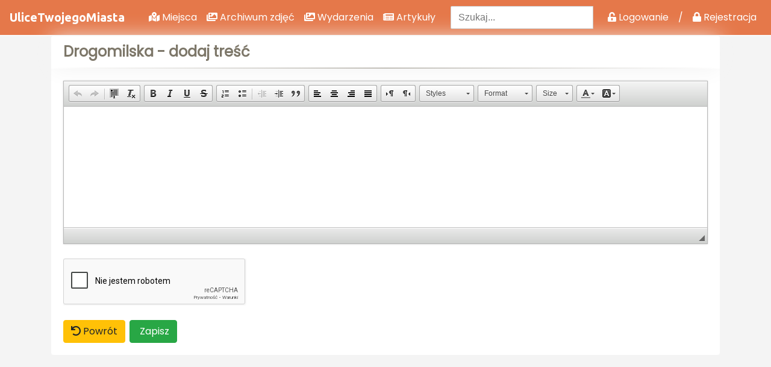

--- FILE ---
content_type: text/html; charset=UTF-8
request_url: https://ulicetwojegomiasta.pl/ulica/dodaj/tresc/drogomilska
body_size: 4361
content:
<!DOCTYPE html>
<html lang="pl">
<head>
  <title>Ulice Twojego Miasta</title>
  <meta charset="utf-8">
  <meta name="viewport" content="width=device-width, initial-scale=1">
  <meta name="author" content="Dimitar Pefkev">
  <meta name="description" content="Ulice Twojego Miasta to największy w Polsce przewodnik po ulicach polskich miast. Odkryj, jakie tajemnice i historie skrywa miejsce, w którym żyjesz.">
  <link rel="icon" type="image/png" href="https://ulicetwojegomiasta.pl/assets/favicon.ico">
  <!-- Bootstrap Core CSS -->
  <link href="https://ulicetwojegomiasta.pl/vendor/bootstrap/css/bootstrap.min.css" rel="stylesheet">
  <link href="https://ulicetwojegomiasta.pl/assets/css/bootstrap-select.min.css" rel="stylesheet">

  <!-- Main CSS -->
  <link href="https://ulicetwojegomiasta.pl/assets/css/main.css" rel="stylesheet">
  <link href="https://ulicetwojegomiasta.pl/assets/css/main_frontend.css" rel="stylesheet">

  <!-- Custom Fonts -->
  <link href="https://fonts.googleapis.com/css?family=Poppins" rel="stylesheet">
  <link href="https://fonts.googleapis.com/css?family=Ubuntu:bold" rel="stylesheet">
  <link rel="stylesheet" href="https://use.fontawesome.com/releases/v5.1.0/css/all.css" integrity="sha384-lKuwvrZot6UHsBSfcMvOkWwlCMgc0TaWr+30HWe3a4ltaBwTZhyTEggF5tJv8tbt" crossorigin="anonymous">

  <!-- Lightbox Core CSS -->
  <link href="https://ulicetwojegomiasta.pl/assets/css/lightbox.min.css" rel="stylesheet">

  <!-- jQuery UI CSS -->
  <link href="https://ulicetwojegomiasta.pl/assets/jquery-ui-1.12.1/jquery-ui.min.css" rel="stylesheet">

  <!-- Social Buttons -->
  <link href="https://ulicetwojegomiasta.pl/assets/css/bootstrap-social.css" rel="stylesheet">

  <!-- Scroll -->
  <link rel="stylesheet" href="https://ulicetwojegomiasta.pl/vendor/scroll/dist/jquery.scrolling-tabs.css">
  <!-- Animsition -->
  <link rel="stylesheet" href="https://ulicetwojegomiasta.pl/vendor/animsition-master/dist/css/animsition.min.css">

  <!-- jpList -->
  <link rel="stylesheet" href="https://ulicetwojegomiasta.pl/vendor\jplist-es6-master\dist\1.2.0\jplist.styles.css">

  <!-- Owl Carousel -->
  <link rel="stylesheet" href="https://ulicetwojegomiasta.pl/vendor/OwlCarousel2-2.3.4/dist/assets/owl.carousel.min.css">
  <link rel="stylesheet" href="https://ulicetwojegomiasta.pl/vendor/OwlCarousel2-2.3.4/dist/assets/owl.theme.default.css">

  <!-- jquerytypeahead -->
  <link rel="stylesheet" href="https://ulicetwojegomiasta.pl/vendor\jquery-typeahead-2.10.6\dist\jquery.typeahead.min.css">

  <meta name="google-site-verification" content="WINnYeZCCrb-JPMYCIv6-vriXco5dDYJ_UuFVUvwFMY">

  <!-- Google tag (gtag.js) --> 
  <script async src="https://www.googletagmanager.com/gtag/js?id=G-3087HEV1J8"></script> 
  <script> window.dataLayer = window.dataLayer || []; function gtag(){dataLayer.push(arguments);} gtag('js', new Date()); gtag('config', 'G-3087HEV1J8'); </script>
  <script async src="https://pagead2.googlesyndication.com/pagead/js/adsbygoogle.js?client=ca-pub-8066696094873906" crossorigin="anonymous"></script>
</head>
<body>
<!-- Google Analitycs -->
<script>
  (function(i,s,o,g,r,a,m){i['GoogleAnalyticsObject']=r;i[r]=i[r]||function(){
  (i[r].q=i[r].q||[]).push(arguments)},i[r].l=1*new Date();a=s.createElement(o),
  m=s.getElementsByTagName(o)[0];a.async=1;a.src=g;m.parentNode.insertBefore(a,m)
  })(window,document,'script','https://www.google-analytics.com/analytics.js','ga');

  ga('create', 'UA-91118315-1', 'auto');
  ga('send', 'pageview');

</script>
<!-- Yandex.Metrika counter --> <script type="text/javascript" > (function(m,e,t,r,i,k,a){m[i]=m[i]||function(){(m[i].a=m[i].a||[]).push(arguments)}; m[i].l=1*new Date();k=e.createElement(t),a=e.getElementsByTagName(t)[0],k.async=1,k.src=r,a.parentNode.insertBefore(k,a)}) (window, document, "script", "https://mc.yandex.ru/metrika/tag.js", "ym"); ym(52492582, "init", { id:52492582, clickmap:true, trackLinks:true, accurateTrackBounce:true, webvisor:true }); </script> <noscript><div><img src="https://mc.yandex.ru/watch/52492582" style="position:absolute; left:-9999px;" alt="" /></div></noscript> <!-- /Yandex.Metrika counter -->


<!-- Navigation -->
  <nav class="navbar navbar-expand-lg navbar-light navbar-orange">
    <a class="navbar-brand" href="https://ulicetwojegomiasta.pl/">UliceTwojegoMiasta</a>
    <button class="navbar-toggler" type="button" data-toggle="collapse" data-target="#navbarResponsive" aria-controls="navbarResponsive" aria-expanded="false" aria-label="Toggle navigation">
      <span class="navbar-toggler-icon"></span>
    </button>
    <div class="collapse navbar-collapse" id="navbarResponsive">
      <ul class="navbar-nav ml-auto">
        <li class="nav-item">
          <a class="nav-link" href="https://ulicetwojegomiasta.pl/obiekty"><i class="fas fa-map-marked-alt"></i> Miejsca</a>
        </li>
        <li class="nav-item">
          <a class="nav-link" href="https://ulicetwojegomiasta.pl/archiwum"><i class="fas fa-images"></i> Archiwum zdjęć</a>
        </li>
        <li class="nav-item">
          <a class="nav-link" href="https://ulicetwojegomiasta.pl/wydarzenia"><i class="fas fa-images"></i> Wydarzenia</a>
        </li>
          <li class="nav-item">
              <a class="nav-link" href="https://ulicetwojegomiasta.pl/artykuly"><i class="fas fa-newspaper"></i> Artykuły</a>
          </li>
        <!-- <li class="nav-item">
          <a class="nav-link" href=""><i class="fas fa-search"></i> Wyszukiwarka ulic</a>
        </li> -->
        <li>
        </ul>
        <ul class="navbar-nav ml-auto">
          <!-- Search form -->
          <form action="https://ulicetwojegomiasta.pl/wyszukiwarka-wynik" class="form-inline ml-auto">
            <div class="md-form my-0">
              <form id="form" action="https://ulicetwojegomiasta.pl/wyszukiwarka-wynik" name="form-beer_v1" method="get" class="homepage-search-wrap">
                  <div class="typeahead__container">
                      <div class="typeahead__field">
                          <div class="typeahead__query">
                              <input class="js-typeahead" name="search_text" type="search" placeholder="Szukaj..." autocomplete="off">
                          </div>
                      </div>
                  </div>
              </form>
            </div>
          </form>
        </li>
      </ul>


      <ul class="navbar-nav ml-auto">
                    <li class="nav-item"><a href="#" class="nav-link" data-toggle="modal" data-target="#exampleModal"><i class="fas fa-unlock-alt"></i> Logowanie</a></li>
            <li class="nav-item">
              <a class="nav-link" href="#">/</a>
            </li>
            <li class="nav-item">
              <a href="#" class="nav-link" data-toggle="modal" data-target="#registerModal"><i class="fas fa-lock"></i> Rejestracja</a>
            </li>
                    <!-- If user is admin show admin panel link. -->
                </ul>
    </div>
  </nav>
<div class="container">
    <div id="street">
      <div class="row">
        <div class="col-sm-12">
          <div class="card margin-bottom-10">
            <div class="card-header">
              <h2 class="float-left">Drogomilska - dodaj treść</h2>
            </div>
            <div class="card-body">
              <div class="row">
                  <div class="col-sm-12">
                                                <form action="" method="post">
                          <textarea id="user-street-content" name="content"></textarea>
                          <br>
                          <div class="g-recaptcha" data-sitekey="6Ld2yqIUAAAAAHdpUp5-ckC2LAO7c2Jc_FwWvc-4" data-theme="light" data-type="image" data-size="normal" ></div>						  <script type="text/javascript" src="https://www.google.com/recaptcha/api.js?render=onload&hl=pl" async defer></script>						  <br>
                          <a href="https://ulicetwojegomiasta.pl/ulica/drogomilska" class="btn btn-warning"><i class="fa fa-undo" aria-hidden="true"></i> Powrót</a>
                          <button type="submit" class="btn btn-success"><i class="fa fa-floppy-o" aria-hidden="true"></i> Zapisz</button>
                      </form>

                  </div>
              </div>
            </div>
          </div>
        </div>
      </div>
    </div>
</div>

<script>
document.addEventListener("DOMContentLoaded", function(event) {
    CKEDITOR.replace( 'user-street-content', {
        toolbar: [
            ['Undo','Redo','-','SelectAll','RemoveFormat'],
            ['Bold','Italic','Underline','Strike'],
            ['NumberedList','BulletedList','-','Outdent','Indent','Blockquote'],
            ['JustifyLeft','JustifyCenter','JustifyRight','JustifyBlock'],
            ['BidiLtr', 'BidiRtl' ],
            ['Styles','Format','FontSize'],
            ['TextColor','BGColor']
        ]
    });
})
</script>
<!-- Modal Login-->
<div class="modal fade" id="exampleModal" tabindex="-1" role="dialog" aria-labelledby="exampleModalLabel" aria-hidden="true">
<div class="modal-dialog" role="document">
  <div class="modal-content">
    <div class="modal-header">
      <h5 class="modal-title" id="exampleModalLabel">Zaloguj się</h5>
      <button type="button" class="close" data-dismiss="modal" aria-label="Close">
        <span aria-hidden="true">&times;</span>
      </button>
    </div>
    <div class="modal-body">
      <div id="login_messages"></div>
      <form action="#" id="login-form" method="POST">
      <div class="form-group">
        <label for="loginInputIdentity" class="text-muted">Adres e-mail</label>
        <input type="email" name="identity" class="form-control" id="loginInputIdentity" aria-describedby="emailHelp" placeholder="Wpisz e-mail">
      </div>
      <div class="form-group">
        <label for="loginInputPassword" class="text-muted">Hasło</label>
        <input type="password" name="password" class="form-control" id="loginInputPassword" aria-describedby="emailHelp" placeholder="Wpisz hasło">
      </div>
    </div>
    <div class="modal-footer">
      <button type="submit" id="btnlogin" class="btn btn-block btn-orange">Zaloguj się</button>
    </div>
    <div class="">
      <hr>
      <p class="text-center">Nie masz jeszcze konta? <a href="#" class="btn" data-toggle="modal" data-target="#registerModal" data-dismiss="modal">Zarejestruj się</a></p>
    </div>
  </div>
</form>
</div>
</div>



<!-- Modal Register-->
<div class="modal fade" id="registerModal" tabindex="-1" role="dialog" aria-labelledby="registerModalLabel" aria-hidden="true">
<div class="modal-dialog" role="document">
  <div class="modal-content">
    <div class="modal-header">
      <h5 class="modal-title" id="registerModalLabel">Zarejestruj się</h5>
      <button type="button" class="close" data-dismiss="modal" aria-label="Close">
        <span aria-hidden="true">&times;</span>
      </button>
    </div>
    <div class="modal-body" style="padding: 1.2rem 2rem">
      <div id="register_messages"></div>
                <div class="form-group row">
                    <label for="registerInputFirstname" class="col-sm-4 col-form-label col-form-label-sm">Imię *</label>
                    <input id="registerInputFirstname" type="text" class="form-control" name="first_name" value="" placeholder="Imię" required>
                </div>
                <div class="form-group row">
                    <label for="registerInputLastname" class="col-sm-4 col-form-label col-form-label-sm">Nazwisko *</label>
                    <input id="registerInputLastname" type="text" class="form-control" name="last_name" value="" placeholder="Nazwisko" required>
                </div>
                <div class="form-group row">
                    <label for="registerInputEmail" class="col-sm-4 col-form-label col-form-label-sm">E-mail *</label>
                    <input id="registerInputEmail" type="email" class="form-control" name="email" value="" placeholder="E-mail" required>
                </div>
                <div class="form-group row">
                    <label for="registerInputPassword" class="col-sm-4 col-form-label col-form-label-sm">Hasło *</label>
                    <input id="registerInputPassword" type="password" class="form-control" name="password" placeholder="Hasło" required>
                </div>
                <div class="form-group row">
                    <label for="registerInputPasswordConfirm" class="col-sm-4 col-form-label col-form-label-sm">Potwierdź hasło *</label>
                    <input id="registerInputPasswordConfirm" type="password" class="form-control" name="password_confirm" placeholder="Potwierdź hasło" required>
                </div>
                <div class="checkbox">
                  <label>
                      <input type="checkbox" name="regulamin" value="1" required="true" id="registerRegulamin" /> Akceptuję <a href="https://ulicetwojegomiasta.pl/strona/regulamin-serwisu" target="_new">regulamin</a> i <a href="https://ulicetwojegomiasta.pl/strona/polityka-prywatnosci" target="_new">politykę prywatności</a> *
                  </label>
                </div>
                <hr>
                <small>* pola wymagane</small>
    </div>
    <div class="modal-footer">
      <button type="button" id="btnregister" class="btn btn-block btn-orange">Zarejestruj się</button>
    </div>
    <div class="">
      <hr>
      <p class="text-center">Posiadasz już konto?<a href="#" class="btn" data-toggle="modal" data-target="#exampleModal" data-dismiss="modal">Zaloguj się</a></p>
    </div>
  </div>
</div>
</div>





    <!-- jQuery -->
    <script type="text/javascript" src="https://ulicetwojegomiasta.pl/assets/js/jquery-1.12.0.min.js"></script>
    <script type="text/javascript" src="https://ulicetwojegomiasta.pl/assets/js/jquery-2.1.4.min.js"></script>
    <script type="text/javascript" src="https://ulicetwojegomiasta.pl/assets/js/jquery-2.2.0.min.js"></script>

    <script type="text/javascript" src="https://ulicetwojegomiasta.pl/assets/js/popper.min.js"></script>
    <!-- Bootstrap Core JavaScript -->
    <script type="text/javascript" src="https://ulicetwojegomiasta.pl/vendor/bootstrap/js/bootstrap.min.js"></script>
    <script type="text/javascript" src="https://ulicetwojegomiasta.pl/assets/js/bootstrap-select.min.js"></script>

    <!-- jQuery UI -->
    <script type="text/javascript" src="https://ulicetwojegomiasta.pl/assets/jquery-ui-1.12.1/jquery-ui.min.js"></script>

    <!-- CKeditor -->
    <script type="text/javascript" src="https://ulicetwojegomiasta.pl/assets/js/ckeditor/ckeditor.js"></script>

    <!-- Lightbox -->
    <script type="text/javascript" src="https://ulicetwojegomiasta.pl/assets/js/lightbox.js"></script>
    <!-- Typeahead -->
    <script type="text/javascript" src="https://ulicetwojegomiasta.pl/vendor/typeahead/dist/typeahead.bundle.min.js"></script>
    <!-- Animation -->
    <script type="text/javascript" src="https://ulicetwojegomiasta.pl/vendor/animsition-master/dist/js/animsition.min.js"></script>
    <!-- Pagination -->
    <script type="text/javascript" src="https://ulicetwojegomiasta.pl/assets/js/readmore.js"></script>

    <!-- jquerytypeahead -->
    <script type="text/javascript" src="https://ulicetwojegomiasta.pl/vendor\jquery-typeahead-2.10.6\dist\jquery.typeahead.min.js"></script>
    <script type="text/javascript" src="https://ulicetwojegomiasta.pl/assets/js/search.js"></script

    <!-- jpList -->
    <script type="text/javascript" src="https://ulicetwojegomiasta.pl/vendor\jplist-es6-master\dist\1.2.0\jplist.min.js"></script>

    <!-- Ajax -->
    <script type="text/javascript" src="https://ulicetwojegomiasta.pl/assets/js/ajax.js"></script>

    <script type="text/javascript" src="https://ulicetwojegomiasta.pl/assets/js/script-frontend.js"></script>

<script>
$(document).ready(function(){
	console.log('modal');
});
</script>

	<script type="text/javascript" src="//ciasteczka.eu/cookiesEU-latest.min.js"></script>

	<script type="text/javascript">

jQuery(document).ready(function(){
	jQuery.fn.cookiesEU();
});

</script>
<script>
jQuery(".read-more-toggle").on("click",function(){jQuery(this).next(".read-more-content").slideToggle()});

</script>








<script src="https://ulicetwojegomiasta.pl/vendor/scroll/dist/jquery.scrolling-tabs.js"></script>
<script src="https://ulicetwojegomiasta.pl/vendor/OwlCarousel2-2.3.4/dist/owl.carousel.min.js"></script>
<script>
$('.nav-tabs').scrollingTabs({
  cssClassLeftArrow: 'fas fa-2x fa-caret-left',
  cssClassRightArrow: 'fas fa-2x fa-caret-right'
});

$('[data-toggle="tab"]').click(function(e) {
    var $this = $(this),
        loadurl = $this.attr('href'),
        targ = $this.attr('data-target');

    $.get(loadurl, function(data) {
        $(targ).html(data);
    });

    $this.tab('show');
    return false;
});




$(document).ready(function(){
  $('.owl-carousel').owlCarousel({
    loop:true,
    navText: ['<i class="fas fa-caret-left"></i> Poprzedni  ','  Następny <i class="fas fa-caret-right"></i>'],
    margin:10,
    dots: false,
    responsiveClass:true,
    responsive:{
        0:{
            items:1,
            nav:true
        },
        600:{
            items:3,
            nav:false
        },
        1000:{
            items:2,
            nav:true,
            loop:false
        }
    }
});
});



</script>
</body>
</html>


--- FILE ---
content_type: text/html; charset=utf-8
request_url: https://www.google.com/recaptcha/api2/anchor?ar=1&k=6Ld2yqIUAAAAAHdpUp5-ckC2LAO7c2Jc_FwWvc-4&co=aHR0cHM6Ly91bGljZXR3b2plZ29taWFzdGEucGw6NDQz&hl=pl&type=image&v=PoyoqOPhxBO7pBk68S4YbpHZ&theme=light&size=normal&anchor-ms=20000&execute-ms=30000&cb=d226jtlflrrk
body_size: 49365
content:
<!DOCTYPE HTML><html dir="ltr" lang="pl"><head><meta http-equiv="Content-Type" content="text/html; charset=UTF-8">
<meta http-equiv="X-UA-Compatible" content="IE=edge">
<title>reCAPTCHA</title>
<style type="text/css">
/* cyrillic-ext */
@font-face {
  font-family: 'Roboto';
  font-style: normal;
  font-weight: 400;
  font-stretch: 100%;
  src: url(//fonts.gstatic.com/s/roboto/v48/KFO7CnqEu92Fr1ME7kSn66aGLdTylUAMa3GUBHMdazTgWw.woff2) format('woff2');
  unicode-range: U+0460-052F, U+1C80-1C8A, U+20B4, U+2DE0-2DFF, U+A640-A69F, U+FE2E-FE2F;
}
/* cyrillic */
@font-face {
  font-family: 'Roboto';
  font-style: normal;
  font-weight: 400;
  font-stretch: 100%;
  src: url(//fonts.gstatic.com/s/roboto/v48/KFO7CnqEu92Fr1ME7kSn66aGLdTylUAMa3iUBHMdazTgWw.woff2) format('woff2');
  unicode-range: U+0301, U+0400-045F, U+0490-0491, U+04B0-04B1, U+2116;
}
/* greek-ext */
@font-face {
  font-family: 'Roboto';
  font-style: normal;
  font-weight: 400;
  font-stretch: 100%;
  src: url(//fonts.gstatic.com/s/roboto/v48/KFO7CnqEu92Fr1ME7kSn66aGLdTylUAMa3CUBHMdazTgWw.woff2) format('woff2');
  unicode-range: U+1F00-1FFF;
}
/* greek */
@font-face {
  font-family: 'Roboto';
  font-style: normal;
  font-weight: 400;
  font-stretch: 100%;
  src: url(//fonts.gstatic.com/s/roboto/v48/KFO7CnqEu92Fr1ME7kSn66aGLdTylUAMa3-UBHMdazTgWw.woff2) format('woff2');
  unicode-range: U+0370-0377, U+037A-037F, U+0384-038A, U+038C, U+038E-03A1, U+03A3-03FF;
}
/* math */
@font-face {
  font-family: 'Roboto';
  font-style: normal;
  font-weight: 400;
  font-stretch: 100%;
  src: url(//fonts.gstatic.com/s/roboto/v48/KFO7CnqEu92Fr1ME7kSn66aGLdTylUAMawCUBHMdazTgWw.woff2) format('woff2');
  unicode-range: U+0302-0303, U+0305, U+0307-0308, U+0310, U+0312, U+0315, U+031A, U+0326-0327, U+032C, U+032F-0330, U+0332-0333, U+0338, U+033A, U+0346, U+034D, U+0391-03A1, U+03A3-03A9, U+03B1-03C9, U+03D1, U+03D5-03D6, U+03F0-03F1, U+03F4-03F5, U+2016-2017, U+2034-2038, U+203C, U+2040, U+2043, U+2047, U+2050, U+2057, U+205F, U+2070-2071, U+2074-208E, U+2090-209C, U+20D0-20DC, U+20E1, U+20E5-20EF, U+2100-2112, U+2114-2115, U+2117-2121, U+2123-214F, U+2190, U+2192, U+2194-21AE, U+21B0-21E5, U+21F1-21F2, U+21F4-2211, U+2213-2214, U+2216-22FF, U+2308-230B, U+2310, U+2319, U+231C-2321, U+2336-237A, U+237C, U+2395, U+239B-23B7, U+23D0, U+23DC-23E1, U+2474-2475, U+25AF, U+25B3, U+25B7, U+25BD, U+25C1, U+25CA, U+25CC, U+25FB, U+266D-266F, U+27C0-27FF, U+2900-2AFF, U+2B0E-2B11, U+2B30-2B4C, U+2BFE, U+3030, U+FF5B, U+FF5D, U+1D400-1D7FF, U+1EE00-1EEFF;
}
/* symbols */
@font-face {
  font-family: 'Roboto';
  font-style: normal;
  font-weight: 400;
  font-stretch: 100%;
  src: url(//fonts.gstatic.com/s/roboto/v48/KFO7CnqEu92Fr1ME7kSn66aGLdTylUAMaxKUBHMdazTgWw.woff2) format('woff2');
  unicode-range: U+0001-000C, U+000E-001F, U+007F-009F, U+20DD-20E0, U+20E2-20E4, U+2150-218F, U+2190, U+2192, U+2194-2199, U+21AF, U+21E6-21F0, U+21F3, U+2218-2219, U+2299, U+22C4-22C6, U+2300-243F, U+2440-244A, U+2460-24FF, U+25A0-27BF, U+2800-28FF, U+2921-2922, U+2981, U+29BF, U+29EB, U+2B00-2BFF, U+4DC0-4DFF, U+FFF9-FFFB, U+10140-1018E, U+10190-1019C, U+101A0, U+101D0-101FD, U+102E0-102FB, U+10E60-10E7E, U+1D2C0-1D2D3, U+1D2E0-1D37F, U+1F000-1F0FF, U+1F100-1F1AD, U+1F1E6-1F1FF, U+1F30D-1F30F, U+1F315, U+1F31C, U+1F31E, U+1F320-1F32C, U+1F336, U+1F378, U+1F37D, U+1F382, U+1F393-1F39F, U+1F3A7-1F3A8, U+1F3AC-1F3AF, U+1F3C2, U+1F3C4-1F3C6, U+1F3CA-1F3CE, U+1F3D4-1F3E0, U+1F3ED, U+1F3F1-1F3F3, U+1F3F5-1F3F7, U+1F408, U+1F415, U+1F41F, U+1F426, U+1F43F, U+1F441-1F442, U+1F444, U+1F446-1F449, U+1F44C-1F44E, U+1F453, U+1F46A, U+1F47D, U+1F4A3, U+1F4B0, U+1F4B3, U+1F4B9, U+1F4BB, U+1F4BF, U+1F4C8-1F4CB, U+1F4D6, U+1F4DA, U+1F4DF, U+1F4E3-1F4E6, U+1F4EA-1F4ED, U+1F4F7, U+1F4F9-1F4FB, U+1F4FD-1F4FE, U+1F503, U+1F507-1F50B, U+1F50D, U+1F512-1F513, U+1F53E-1F54A, U+1F54F-1F5FA, U+1F610, U+1F650-1F67F, U+1F687, U+1F68D, U+1F691, U+1F694, U+1F698, U+1F6AD, U+1F6B2, U+1F6B9-1F6BA, U+1F6BC, U+1F6C6-1F6CF, U+1F6D3-1F6D7, U+1F6E0-1F6EA, U+1F6F0-1F6F3, U+1F6F7-1F6FC, U+1F700-1F7FF, U+1F800-1F80B, U+1F810-1F847, U+1F850-1F859, U+1F860-1F887, U+1F890-1F8AD, U+1F8B0-1F8BB, U+1F8C0-1F8C1, U+1F900-1F90B, U+1F93B, U+1F946, U+1F984, U+1F996, U+1F9E9, U+1FA00-1FA6F, U+1FA70-1FA7C, U+1FA80-1FA89, U+1FA8F-1FAC6, U+1FACE-1FADC, U+1FADF-1FAE9, U+1FAF0-1FAF8, U+1FB00-1FBFF;
}
/* vietnamese */
@font-face {
  font-family: 'Roboto';
  font-style: normal;
  font-weight: 400;
  font-stretch: 100%;
  src: url(//fonts.gstatic.com/s/roboto/v48/KFO7CnqEu92Fr1ME7kSn66aGLdTylUAMa3OUBHMdazTgWw.woff2) format('woff2');
  unicode-range: U+0102-0103, U+0110-0111, U+0128-0129, U+0168-0169, U+01A0-01A1, U+01AF-01B0, U+0300-0301, U+0303-0304, U+0308-0309, U+0323, U+0329, U+1EA0-1EF9, U+20AB;
}
/* latin-ext */
@font-face {
  font-family: 'Roboto';
  font-style: normal;
  font-weight: 400;
  font-stretch: 100%;
  src: url(//fonts.gstatic.com/s/roboto/v48/KFO7CnqEu92Fr1ME7kSn66aGLdTylUAMa3KUBHMdazTgWw.woff2) format('woff2');
  unicode-range: U+0100-02BA, U+02BD-02C5, U+02C7-02CC, U+02CE-02D7, U+02DD-02FF, U+0304, U+0308, U+0329, U+1D00-1DBF, U+1E00-1E9F, U+1EF2-1EFF, U+2020, U+20A0-20AB, U+20AD-20C0, U+2113, U+2C60-2C7F, U+A720-A7FF;
}
/* latin */
@font-face {
  font-family: 'Roboto';
  font-style: normal;
  font-weight: 400;
  font-stretch: 100%;
  src: url(//fonts.gstatic.com/s/roboto/v48/KFO7CnqEu92Fr1ME7kSn66aGLdTylUAMa3yUBHMdazQ.woff2) format('woff2');
  unicode-range: U+0000-00FF, U+0131, U+0152-0153, U+02BB-02BC, U+02C6, U+02DA, U+02DC, U+0304, U+0308, U+0329, U+2000-206F, U+20AC, U+2122, U+2191, U+2193, U+2212, U+2215, U+FEFF, U+FFFD;
}
/* cyrillic-ext */
@font-face {
  font-family: 'Roboto';
  font-style: normal;
  font-weight: 500;
  font-stretch: 100%;
  src: url(//fonts.gstatic.com/s/roboto/v48/KFO7CnqEu92Fr1ME7kSn66aGLdTylUAMa3GUBHMdazTgWw.woff2) format('woff2');
  unicode-range: U+0460-052F, U+1C80-1C8A, U+20B4, U+2DE0-2DFF, U+A640-A69F, U+FE2E-FE2F;
}
/* cyrillic */
@font-face {
  font-family: 'Roboto';
  font-style: normal;
  font-weight: 500;
  font-stretch: 100%;
  src: url(//fonts.gstatic.com/s/roboto/v48/KFO7CnqEu92Fr1ME7kSn66aGLdTylUAMa3iUBHMdazTgWw.woff2) format('woff2');
  unicode-range: U+0301, U+0400-045F, U+0490-0491, U+04B0-04B1, U+2116;
}
/* greek-ext */
@font-face {
  font-family: 'Roboto';
  font-style: normal;
  font-weight: 500;
  font-stretch: 100%;
  src: url(//fonts.gstatic.com/s/roboto/v48/KFO7CnqEu92Fr1ME7kSn66aGLdTylUAMa3CUBHMdazTgWw.woff2) format('woff2');
  unicode-range: U+1F00-1FFF;
}
/* greek */
@font-face {
  font-family: 'Roboto';
  font-style: normal;
  font-weight: 500;
  font-stretch: 100%;
  src: url(//fonts.gstatic.com/s/roboto/v48/KFO7CnqEu92Fr1ME7kSn66aGLdTylUAMa3-UBHMdazTgWw.woff2) format('woff2');
  unicode-range: U+0370-0377, U+037A-037F, U+0384-038A, U+038C, U+038E-03A1, U+03A3-03FF;
}
/* math */
@font-face {
  font-family: 'Roboto';
  font-style: normal;
  font-weight: 500;
  font-stretch: 100%;
  src: url(//fonts.gstatic.com/s/roboto/v48/KFO7CnqEu92Fr1ME7kSn66aGLdTylUAMawCUBHMdazTgWw.woff2) format('woff2');
  unicode-range: U+0302-0303, U+0305, U+0307-0308, U+0310, U+0312, U+0315, U+031A, U+0326-0327, U+032C, U+032F-0330, U+0332-0333, U+0338, U+033A, U+0346, U+034D, U+0391-03A1, U+03A3-03A9, U+03B1-03C9, U+03D1, U+03D5-03D6, U+03F0-03F1, U+03F4-03F5, U+2016-2017, U+2034-2038, U+203C, U+2040, U+2043, U+2047, U+2050, U+2057, U+205F, U+2070-2071, U+2074-208E, U+2090-209C, U+20D0-20DC, U+20E1, U+20E5-20EF, U+2100-2112, U+2114-2115, U+2117-2121, U+2123-214F, U+2190, U+2192, U+2194-21AE, U+21B0-21E5, U+21F1-21F2, U+21F4-2211, U+2213-2214, U+2216-22FF, U+2308-230B, U+2310, U+2319, U+231C-2321, U+2336-237A, U+237C, U+2395, U+239B-23B7, U+23D0, U+23DC-23E1, U+2474-2475, U+25AF, U+25B3, U+25B7, U+25BD, U+25C1, U+25CA, U+25CC, U+25FB, U+266D-266F, U+27C0-27FF, U+2900-2AFF, U+2B0E-2B11, U+2B30-2B4C, U+2BFE, U+3030, U+FF5B, U+FF5D, U+1D400-1D7FF, U+1EE00-1EEFF;
}
/* symbols */
@font-face {
  font-family: 'Roboto';
  font-style: normal;
  font-weight: 500;
  font-stretch: 100%;
  src: url(//fonts.gstatic.com/s/roboto/v48/KFO7CnqEu92Fr1ME7kSn66aGLdTylUAMaxKUBHMdazTgWw.woff2) format('woff2');
  unicode-range: U+0001-000C, U+000E-001F, U+007F-009F, U+20DD-20E0, U+20E2-20E4, U+2150-218F, U+2190, U+2192, U+2194-2199, U+21AF, U+21E6-21F0, U+21F3, U+2218-2219, U+2299, U+22C4-22C6, U+2300-243F, U+2440-244A, U+2460-24FF, U+25A0-27BF, U+2800-28FF, U+2921-2922, U+2981, U+29BF, U+29EB, U+2B00-2BFF, U+4DC0-4DFF, U+FFF9-FFFB, U+10140-1018E, U+10190-1019C, U+101A0, U+101D0-101FD, U+102E0-102FB, U+10E60-10E7E, U+1D2C0-1D2D3, U+1D2E0-1D37F, U+1F000-1F0FF, U+1F100-1F1AD, U+1F1E6-1F1FF, U+1F30D-1F30F, U+1F315, U+1F31C, U+1F31E, U+1F320-1F32C, U+1F336, U+1F378, U+1F37D, U+1F382, U+1F393-1F39F, U+1F3A7-1F3A8, U+1F3AC-1F3AF, U+1F3C2, U+1F3C4-1F3C6, U+1F3CA-1F3CE, U+1F3D4-1F3E0, U+1F3ED, U+1F3F1-1F3F3, U+1F3F5-1F3F7, U+1F408, U+1F415, U+1F41F, U+1F426, U+1F43F, U+1F441-1F442, U+1F444, U+1F446-1F449, U+1F44C-1F44E, U+1F453, U+1F46A, U+1F47D, U+1F4A3, U+1F4B0, U+1F4B3, U+1F4B9, U+1F4BB, U+1F4BF, U+1F4C8-1F4CB, U+1F4D6, U+1F4DA, U+1F4DF, U+1F4E3-1F4E6, U+1F4EA-1F4ED, U+1F4F7, U+1F4F9-1F4FB, U+1F4FD-1F4FE, U+1F503, U+1F507-1F50B, U+1F50D, U+1F512-1F513, U+1F53E-1F54A, U+1F54F-1F5FA, U+1F610, U+1F650-1F67F, U+1F687, U+1F68D, U+1F691, U+1F694, U+1F698, U+1F6AD, U+1F6B2, U+1F6B9-1F6BA, U+1F6BC, U+1F6C6-1F6CF, U+1F6D3-1F6D7, U+1F6E0-1F6EA, U+1F6F0-1F6F3, U+1F6F7-1F6FC, U+1F700-1F7FF, U+1F800-1F80B, U+1F810-1F847, U+1F850-1F859, U+1F860-1F887, U+1F890-1F8AD, U+1F8B0-1F8BB, U+1F8C0-1F8C1, U+1F900-1F90B, U+1F93B, U+1F946, U+1F984, U+1F996, U+1F9E9, U+1FA00-1FA6F, U+1FA70-1FA7C, U+1FA80-1FA89, U+1FA8F-1FAC6, U+1FACE-1FADC, U+1FADF-1FAE9, U+1FAF0-1FAF8, U+1FB00-1FBFF;
}
/* vietnamese */
@font-face {
  font-family: 'Roboto';
  font-style: normal;
  font-weight: 500;
  font-stretch: 100%;
  src: url(//fonts.gstatic.com/s/roboto/v48/KFO7CnqEu92Fr1ME7kSn66aGLdTylUAMa3OUBHMdazTgWw.woff2) format('woff2');
  unicode-range: U+0102-0103, U+0110-0111, U+0128-0129, U+0168-0169, U+01A0-01A1, U+01AF-01B0, U+0300-0301, U+0303-0304, U+0308-0309, U+0323, U+0329, U+1EA0-1EF9, U+20AB;
}
/* latin-ext */
@font-face {
  font-family: 'Roboto';
  font-style: normal;
  font-weight: 500;
  font-stretch: 100%;
  src: url(//fonts.gstatic.com/s/roboto/v48/KFO7CnqEu92Fr1ME7kSn66aGLdTylUAMa3KUBHMdazTgWw.woff2) format('woff2');
  unicode-range: U+0100-02BA, U+02BD-02C5, U+02C7-02CC, U+02CE-02D7, U+02DD-02FF, U+0304, U+0308, U+0329, U+1D00-1DBF, U+1E00-1E9F, U+1EF2-1EFF, U+2020, U+20A0-20AB, U+20AD-20C0, U+2113, U+2C60-2C7F, U+A720-A7FF;
}
/* latin */
@font-face {
  font-family: 'Roboto';
  font-style: normal;
  font-weight: 500;
  font-stretch: 100%;
  src: url(//fonts.gstatic.com/s/roboto/v48/KFO7CnqEu92Fr1ME7kSn66aGLdTylUAMa3yUBHMdazQ.woff2) format('woff2');
  unicode-range: U+0000-00FF, U+0131, U+0152-0153, U+02BB-02BC, U+02C6, U+02DA, U+02DC, U+0304, U+0308, U+0329, U+2000-206F, U+20AC, U+2122, U+2191, U+2193, U+2212, U+2215, U+FEFF, U+FFFD;
}
/* cyrillic-ext */
@font-face {
  font-family: 'Roboto';
  font-style: normal;
  font-weight: 900;
  font-stretch: 100%;
  src: url(//fonts.gstatic.com/s/roboto/v48/KFO7CnqEu92Fr1ME7kSn66aGLdTylUAMa3GUBHMdazTgWw.woff2) format('woff2');
  unicode-range: U+0460-052F, U+1C80-1C8A, U+20B4, U+2DE0-2DFF, U+A640-A69F, U+FE2E-FE2F;
}
/* cyrillic */
@font-face {
  font-family: 'Roboto';
  font-style: normal;
  font-weight: 900;
  font-stretch: 100%;
  src: url(//fonts.gstatic.com/s/roboto/v48/KFO7CnqEu92Fr1ME7kSn66aGLdTylUAMa3iUBHMdazTgWw.woff2) format('woff2');
  unicode-range: U+0301, U+0400-045F, U+0490-0491, U+04B0-04B1, U+2116;
}
/* greek-ext */
@font-face {
  font-family: 'Roboto';
  font-style: normal;
  font-weight: 900;
  font-stretch: 100%;
  src: url(//fonts.gstatic.com/s/roboto/v48/KFO7CnqEu92Fr1ME7kSn66aGLdTylUAMa3CUBHMdazTgWw.woff2) format('woff2');
  unicode-range: U+1F00-1FFF;
}
/* greek */
@font-face {
  font-family: 'Roboto';
  font-style: normal;
  font-weight: 900;
  font-stretch: 100%;
  src: url(//fonts.gstatic.com/s/roboto/v48/KFO7CnqEu92Fr1ME7kSn66aGLdTylUAMa3-UBHMdazTgWw.woff2) format('woff2');
  unicode-range: U+0370-0377, U+037A-037F, U+0384-038A, U+038C, U+038E-03A1, U+03A3-03FF;
}
/* math */
@font-face {
  font-family: 'Roboto';
  font-style: normal;
  font-weight: 900;
  font-stretch: 100%;
  src: url(//fonts.gstatic.com/s/roboto/v48/KFO7CnqEu92Fr1ME7kSn66aGLdTylUAMawCUBHMdazTgWw.woff2) format('woff2');
  unicode-range: U+0302-0303, U+0305, U+0307-0308, U+0310, U+0312, U+0315, U+031A, U+0326-0327, U+032C, U+032F-0330, U+0332-0333, U+0338, U+033A, U+0346, U+034D, U+0391-03A1, U+03A3-03A9, U+03B1-03C9, U+03D1, U+03D5-03D6, U+03F0-03F1, U+03F4-03F5, U+2016-2017, U+2034-2038, U+203C, U+2040, U+2043, U+2047, U+2050, U+2057, U+205F, U+2070-2071, U+2074-208E, U+2090-209C, U+20D0-20DC, U+20E1, U+20E5-20EF, U+2100-2112, U+2114-2115, U+2117-2121, U+2123-214F, U+2190, U+2192, U+2194-21AE, U+21B0-21E5, U+21F1-21F2, U+21F4-2211, U+2213-2214, U+2216-22FF, U+2308-230B, U+2310, U+2319, U+231C-2321, U+2336-237A, U+237C, U+2395, U+239B-23B7, U+23D0, U+23DC-23E1, U+2474-2475, U+25AF, U+25B3, U+25B7, U+25BD, U+25C1, U+25CA, U+25CC, U+25FB, U+266D-266F, U+27C0-27FF, U+2900-2AFF, U+2B0E-2B11, U+2B30-2B4C, U+2BFE, U+3030, U+FF5B, U+FF5D, U+1D400-1D7FF, U+1EE00-1EEFF;
}
/* symbols */
@font-face {
  font-family: 'Roboto';
  font-style: normal;
  font-weight: 900;
  font-stretch: 100%;
  src: url(//fonts.gstatic.com/s/roboto/v48/KFO7CnqEu92Fr1ME7kSn66aGLdTylUAMaxKUBHMdazTgWw.woff2) format('woff2');
  unicode-range: U+0001-000C, U+000E-001F, U+007F-009F, U+20DD-20E0, U+20E2-20E4, U+2150-218F, U+2190, U+2192, U+2194-2199, U+21AF, U+21E6-21F0, U+21F3, U+2218-2219, U+2299, U+22C4-22C6, U+2300-243F, U+2440-244A, U+2460-24FF, U+25A0-27BF, U+2800-28FF, U+2921-2922, U+2981, U+29BF, U+29EB, U+2B00-2BFF, U+4DC0-4DFF, U+FFF9-FFFB, U+10140-1018E, U+10190-1019C, U+101A0, U+101D0-101FD, U+102E0-102FB, U+10E60-10E7E, U+1D2C0-1D2D3, U+1D2E0-1D37F, U+1F000-1F0FF, U+1F100-1F1AD, U+1F1E6-1F1FF, U+1F30D-1F30F, U+1F315, U+1F31C, U+1F31E, U+1F320-1F32C, U+1F336, U+1F378, U+1F37D, U+1F382, U+1F393-1F39F, U+1F3A7-1F3A8, U+1F3AC-1F3AF, U+1F3C2, U+1F3C4-1F3C6, U+1F3CA-1F3CE, U+1F3D4-1F3E0, U+1F3ED, U+1F3F1-1F3F3, U+1F3F5-1F3F7, U+1F408, U+1F415, U+1F41F, U+1F426, U+1F43F, U+1F441-1F442, U+1F444, U+1F446-1F449, U+1F44C-1F44E, U+1F453, U+1F46A, U+1F47D, U+1F4A3, U+1F4B0, U+1F4B3, U+1F4B9, U+1F4BB, U+1F4BF, U+1F4C8-1F4CB, U+1F4D6, U+1F4DA, U+1F4DF, U+1F4E3-1F4E6, U+1F4EA-1F4ED, U+1F4F7, U+1F4F9-1F4FB, U+1F4FD-1F4FE, U+1F503, U+1F507-1F50B, U+1F50D, U+1F512-1F513, U+1F53E-1F54A, U+1F54F-1F5FA, U+1F610, U+1F650-1F67F, U+1F687, U+1F68D, U+1F691, U+1F694, U+1F698, U+1F6AD, U+1F6B2, U+1F6B9-1F6BA, U+1F6BC, U+1F6C6-1F6CF, U+1F6D3-1F6D7, U+1F6E0-1F6EA, U+1F6F0-1F6F3, U+1F6F7-1F6FC, U+1F700-1F7FF, U+1F800-1F80B, U+1F810-1F847, U+1F850-1F859, U+1F860-1F887, U+1F890-1F8AD, U+1F8B0-1F8BB, U+1F8C0-1F8C1, U+1F900-1F90B, U+1F93B, U+1F946, U+1F984, U+1F996, U+1F9E9, U+1FA00-1FA6F, U+1FA70-1FA7C, U+1FA80-1FA89, U+1FA8F-1FAC6, U+1FACE-1FADC, U+1FADF-1FAE9, U+1FAF0-1FAF8, U+1FB00-1FBFF;
}
/* vietnamese */
@font-face {
  font-family: 'Roboto';
  font-style: normal;
  font-weight: 900;
  font-stretch: 100%;
  src: url(//fonts.gstatic.com/s/roboto/v48/KFO7CnqEu92Fr1ME7kSn66aGLdTylUAMa3OUBHMdazTgWw.woff2) format('woff2');
  unicode-range: U+0102-0103, U+0110-0111, U+0128-0129, U+0168-0169, U+01A0-01A1, U+01AF-01B0, U+0300-0301, U+0303-0304, U+0308-0309, U+0323, U+0329, U+1EA0-1EF9, U+20AB;
}
/* latin-ext */
@font-face {
  font-family: 'Roboto';
  font-style: normal;
  font-weight: 900;
  font-stretch: 100%;
  src: url(//fonts.gstatic.com/s/roboto/v48/KFO7CnqEu92Fr1ME7kSn66aGLdTylUAMa3KUBHMdazTgWw.woff2) format('woff2');
  unicode-range: U+0100-02BA, U+02BD-02C5, U+02C7-02CC, U+02CE-02D7, U+02DD-02FF, U+0304, U+0308, U+0329, U+1D00-1DBF, U+1E00-1E9F, U+1EF2-1EFF, U+2020, U+20A0-20AB, U+20AD-20C0, U+2113, U+2C60-2C7F, U+A720-A7FF;
}
/* latin */
@font-face {
  font-family: 'Roboto';
  font-style: normal;
  font-weight: 900;
  font-stretch: 100%;
  src: url(//fonts.gstatic.com/s/roboto/v48/KFO7CnqEu92Fr1ME7kSn66aGLdTylUAMa3yUBHMdazQ.woff2) format('woff2');
  unicode-range: U+0000-00FF, U+0131, U+0152-0153, U+02BB-02BC, U+02C6, U+02DA, U+02DC, U+0304, U+0308, U+0329, U+2000-206F, U+20AC, U+2122, U+2191, U+2193, U+2212, U+2215, U+FEFF, U+FFFD;
}

</style>
<link rel="stylesheet" type="text/css" href="https://www.gstatic.com/recaptcha/releases/PoyoqOPhxBO7pBk68S4YbpHZ/styles__ltr.css">
<script nonce="CKjor3hY5Uu9r8rSE3GS7A" type="text/javascript">window['__recaptcha_api'] = 'https://www.google.com/recaptcha/api2/';</script>
<script type="text/javascript" src="https://www.gstatic.com/recaptcha/releases/PoyoqOPhxBO7pBk68S4YbpHZ/recaptcha__pl.js" nonce="CKjor3hY5Uu9r8rSE3GS7A">
      
    </script></head>
<body><div id="rc-anchor-alert" class="rc-anchor-alert"></div>
<input type="hidden" id="recaptcha-token" value="[base64]">
<script type="text/javascript" nonce="CKjor3hY5Uu9r8rSE3GS7A">
      recaptcha.anchor.Main.init("[\x22ainput\x22,[\x22bgdata\x22,\x22\x22,\[base64]/[base64]/UltIKytdPWE6KGE8MjA0OD9SW0grK109YT4+NnwxOTI6KChhJjY0NTEyKT09NTUyOTYmJnErMTxoLmxlbmd0aCYmKGguY2hhckNvZGVBdChxKzEpJjY0NTEyKT09NTYzMjA/[base64]/MjU1OlI/[base64]/[base64]/[base64]/[base64]/[base64]/[base64]/[base64]/[base64]/[base64]/[base64]\x22,\[base64]\x22,\[base64]/Duy7DkyjDtjxTw5dNOMOlwp/DhB98wrt6woI4dcOVwoAPMQjDuh/DusKIwop4AMKRw5Njw4Fawr1Dw51owqUWw67DisKNK3jCi2ZZw5w0wqXDgX7DlUhcw5J8wrpbw5t3wprDgQ0pccKWd8O3w7nCh8OAwrp5wofDlcOhwpfDnld4wqEMw4/CsDrCml/DikLCiFPCj8O2w5fDssO3X1xqw6A/woHDrXTClsKGwpDCiwF6DlHDuMOGbEMZJMKsVR4wwqvDlSXCscKtPG/CgcOMesONw7LCuMOBw5PDs8KSwpnCkGpswq87AcKEw4YBwpdWwoTCpifDoMKPagDChcO/b1DDr8OUaVxSKsOMacKBwrPCuMOLw5/CgloyA1LDtcKCwpB6wo/DuG7Cv8Kqw43DmMO9wrcWw5LDrsKOZw7DnRx+Ix/Dvgxxw4pFGHnDoy/Cg8KeQSXDmsKpwrIDDw99H8O2BsOGw4nDt8K9w7DComsiFVbCrsOTfMKbwqh0XWbCo8K0wpXDpz8eVAzDgsOpZMKZwrDCvCVawpVjwqjCpMOPWcOaw5vCp3HClSUhw57DughtwrjCisKrwpvCoMKIXsO7wrDCjlDCjWvCvXVaw6LDim7Ck8K+LGIibMOCw4TDuAxhIT/[base64]/[base64]/w4tVw7M/SCZywo7DujnDq8ODw61YwolNVcKYGcKNwrUfw44vwqXCiQ7DtMKcGCFHwovDtg7Cj2HCo1HDsHnDmDTCu8OFwoVXRsO9TnVAOsKUecKsNxxgDxnCoyPDlMOiwoPDtiRnwpUeZVUSw6wywpN6wq7CtFLCjXFfwpkZTVPCsMK/w7zCtcOkHm9dTcK7JWomwp8sTcK/ccOLUsKew6lDw4jDmcKpw4Rew5lmd8Kxw7fDvkLDmCBQw43DlMONE8KPwotWXnvCvhfCrMK5MMOwOsKBEADCp1IiEMKhwr/CpcOrwpNHw6HCu8K9PcOrPGs+XsKgDXcxRHjDgsKuw5orw6bDsQLDqMKgQMKqw4MXZcKbw4/CqMK+TirDsG3Dt8K/KcOkw4HCrEPCiCoGDMOsdcKJwr/DiTPDmsK/wqHCm8KMwqIYC2XCnsOWQTIvYcO/[base64]/Dh8KvwrxDe2Y1wojCgkTDrsKsfGJjXsOyVxJrw6DDgcOuwoLDnC1Dw4A2w5pMwoPDp8K7W1Evw4TDk8OfV8OHw4t2KDTCqMO8JDMDw4BXbMKXwpXDrxXCgm/Cm8OuImHDhcOXw5LDkMO9QH3Cl8Ojw78ISlPCr8KGwrhowpzCtm91ZmnDvwfCmsOtWS/[base64]/[base64]/ClV9Uw70Fwql8HcOAw7M/[base64]/[base64]/AsKVw7IaT0heZCh6YXzDuzfDvl3CgcK/wpHDkzTDh8OsYcOWYMOrCmtZwpozQ1krwq5PwoDCgcKhw4JobGXDocO7wrfCjlzDtcOFwqhXQMOQwqdgC8Ooez3CuyEdwrBnakzDvgbCtQrCqsK3H8KFCVbDiMOmwqrDnG5gw5rCj8O2w4nCvcK9e8KyJVl/PsKJw40/DxbCq3vCkAHCrsOdBwAwwr0YJxRncMO7wq7Dq8OvNn3ClTVwTn1cZ2fDpXhVAiDDhwvDhhRCQRzCl8Okw7/Dh8KewpzCo1M6w5bCosKUwpc4JsOkesKpwpcow6xDwpbDm8OXwpoFB01aDMKmUDgBw7kpwp1xa31TcTXCr3LCp8KRw6JjIClPwpXCs8Oew4sow73CucOZwo0GYcOTd2LDriRFVXDDpEnDp8OtwolLwr0WCQRzwr/CsiRhVXF1ecOowpnDjE3CksOoK8KcEwRpJFvClknDs8Onw7bDmRvCs8KdLMKpw6cQw63DjcOsw5IABsO/OsOBw7LClAlKEV3DrDPCv23DtcKMeMOtDXgmwo5/DQ3CjsKJbMODw5kvw7tRw4Q8w63CjsKRwr3Dv30XKHLDiMO1wrTDp8ONwoXCsC95w40Nw5zDsSXCtcORZMKmwrjDj8KdRcOLUmUAFsO2wovDiDzDicOAdsORw7xRwrI/wrjDjcOEw6XDlFvCncKnNMKwwpDDh8KAd8Kvw6Uow7tJw6NsDsKzwq1Nwqt8Qg3CqGbDlcKHT8O1w7rDvk/CsCpSfXrDjcOPw5rDg8Oow5vCscOQwqXDrBvCoGUXwpVCw6XDvMKuwqXDkcKNwonDjSfDu8ODD3Jvag1ww4vDpDvDqMKJd8OyOsOYwoHClsKyOcO5w5/Cm0nCmcKCTcOMFS3Dkms9wp53wodfScO5wqHCvAt/wohfSAlswp7CjWfDlMKIUcOjw6LCri8AD3jDojdKdRTDn1h/w6AIMMOew6lLY8Kbwpg7wqonX8KQG8K0wr/DlsKNwpQrAnPDiFPCu0shY3AQw6w6woTCpcK3w4ATUsKPwpHCiCvDnATDqn/DgMKvwp1fwovDncOjc8KcWcK5wrUNwpgRDg3DoMOnwrfCpMKhNULCusKgwpHDtmoTwqsGwqg7wptUUlRnw6HCnMOSaQlIw7p/bh91PcKWSMOxwq4Xc3TDjsOieEnDpmYjDcOLLHPDi8OeDsK3dCVnRW/DucK4RSRfw5DCvQbCusK8OyPDgcKADVZMw6NawrczwqkMw7tLW8OvI2/DjsKbNsOsM2tZwr/DtA7Cj8K4w7cEw5ReWMKsw6JMw4ZAwpTDoMOrwqoWF3Now5fDoMK9fcKNWQzChSl8wr/CjcKiw7EeCSB4w5vDoMOpQhFcworDp8KmW8OVw4XDkXslTUXCvMOwUMK8w5XCpRvCi8O7wo/[base64]/DnHM7XcKZFMKbesKhw5glw7oMw4hww6t3PHM/dRPCnmESwoHDj8KSY2rDu1LDk8KKw5ZAw4bDg33DucO1K8K0BAAXOMOHZMKREwLDpkHDr1dWRsKhw7/[base64]/HsO2w49Bw48qwrrClT9Iw6zCkWsxwqDCuhZuHlAbK1lwRmBqw6UYf8KKasKMJRDDml/Cv8KWw59GTXfDsBljw7XChsKDwoDCscKuw6TDsMOPw59Zw7TCqnLCvsOwacO8woFuw7Vuw6ZTIsOaRUnCpRl1w4DCpMK8SkHDuQZpwpY0M8Obw4XDgXXCr8KucirDu8KiQVDDo8OzICnCvjvDgUYfcsOIw4ATw63DkgDDsMKtworDlsKtR8Onw6xMwq/DoMOQwphyw7TCgsKjaMKCw6o3XMOEWDxgw4XCtMKIwo0BT3PDiVDCiQtFY2Vxw5/DhMK4woHCqcOucMKOw57DtH8VMMK8wptPwq7CpMOpCj/[base64]/f8OtwqrChcKMw77CrRrCq8OEAk5bE2LDuk5TwrE/wpwqwpnDo3B6dMO4X8OxUcKuwqkiUsK2wrzCusKKfj3Dp8O1wrcBO8KbJWpPwpY/XcObeBI6C0N2w6c9FWR0YcOwFMOgTcOTw5DDpMKswqI7wp0ZcsKywqt8WQsawp3DjCoBJcOnah0DwrzDv8KTw4Nrw4nCs8KvfcOmw7LDuR7CksOBBMOOw7LDhmDDqA/CncOvwqMBwoLDrELCp8KDdsOPQW3DmsKGXsKiJcODwoJTw5Jowq5bQjzDvFTClDPDjsOBNkFuVHbCnUMRwpwYTgTCv8K7Qh46C8K3w7JPwqrCiGfDlMOfw6Vpw7fCnsOvwphALcOXwqpCw7HDt8OWXEjClijDtsOGwqtAeiXCncO/FS/DnMObYMKSfgFqfsK8w4jDksKtLV/DuMOXwo80a27DgMOMHAvCnMKxTwbDlcKVwqxzwoDDrGLDiCxTw5s9F8Oswo5qw55DJsOfU0kFbFg2esOYV3w9K8OrwocvcSbDhG/ChAkndw4Sw43CksKHUsKDw505HMKZwoQDWTnCk0DDrkJ8wrY8w4fClh7CgMKVw57Dlh3CoHvCsjQoG8OsfMKdwpIlQWzDvcKgK8KiwprCkw0Nw4zDisKrZBZ0woU5WMKpw4Bzw7XDuz7DiSnDj23DowM/w4NKFyvCqy7DocKsw59GWWvDjcKYRjQAw7vDucKUw5jDrSxpfcK0wrFrw787H8OnNsOZYcKJwpk0OMOHXcKnRcOGwpPCk8OPQhRSczBvcxp7wrpDwoHDmsKuQMOBSwjDtcKqYUEdecOeB8KPw5jCqMKbYxl/w6DDrznDhm7Dv8O/wobDtEZkw6o6LTXCmGLCm8KxwqRlJRonIj/DuFnCpFnCjcKGa8KrwrHCjCwHw4DCicKfR8KzFsO6w5R2GMOqPFMGMsOFwqFDMQJRBcOkw75ZFmZBw7bDtlMow4fDtMKPNcOWS3vDnmc8QT/[base64]/CicKXV1djegh6CkjChGx/[base64]/DoMOUDz12KirCsgnCtAJ0w7YMwoQ+HMOowppyXMObw5YMUsOcw5IKCH40GQZ0wqfCoCw8KlLChlkiOMKnbnMyOU5/VTFdZcOxw7LCjMOewrUsw78YXcKnOsOLwoBiwr/[base64]/[base64]/w7AQSH5uB8OcwrHDocKnwrDCiyzDhmLChXdcR8OUZMKSwrdVGk/Cm1ZTw6RswobDqBtrwrrClgDDkX4nbWrDswXDvxxlw6ADSMKfCsOdD2vDp8OTwp/Co8KOwo3DlsOPIcKffMOdwo9OwpTDgMK+wqYfwqTDisK1CmfCjTU7wo3Dmw7CoTDCusKuwoVtwrPCtFTChDVdK8Osw7/Cl8OQACXCi8OYwrkIw7fCiD7CnMOFcsO9worDg8KtwpkzPsOBI8KGw7HDpWfCs8KjwoXDvUjDoRxRT8OcesOPQcK3w6Znw7PDlhhuS8Osw6jDuVw8BMKTwozDj8KHecK4w4PDrsKfw5ZZZyhew4sOU8K/w4zDuUIrw7HCjGPCizDDgMK6w7s9YcKbwqVsDU5Nw73Dsyp7eWMBAcOXXMOeKAzCo1zCg18PLiAMw7DCqHgcLcKIKsKxaxXDl1NcMcKfw6YiSMO8wrx8XcKCwqXCjXE+bWxtOgsfHsOGw4zDjsK2YMKYw4tJw43CjGvCmA59wo3CgFzCssKawpo1woPDv2HClnxKwok/wrfDsgsJwqB5wqDCkWvCoHRdDVgFbGJBw5PClsKKKMO2Xi4xOMKlwqvDjMKVw57CmsOZw5dzKCTDgSQFw7UgfMOrwrjDqXfDhcK9w4cOw7LCjMKofgDCu8Ktw6TDimc/TWTCi8Onw6B/Bj4fSMKOwpHCo8OjLSUWwqrCssOlw4PCh8Klwp8SDcO1esOrw6ASw7PDvm1wU3k+MMONf1XCjcO+T3hOw43Ck8Kiw5BUPhDCrCHDnsOgKsO/TBjCkBdgw5UtEGfDncOVRsKVG2lVXcK3LUdowrVjw7nCm8OAdRXCq1Jvw6vCqMOjwqMZwqvDksKJwqPDu3/Dn35sw7HCgcKlwoQ3Iz5jw5Jgw58kwqfCuHF4Vl/[base64]/Dhi3CmMKNwqkCwrMMNyx7VsK1wqBhw7NEw7h2UCUVUcOqwrt/w4rDmsOMCsOPc0cna8OTOTtPWRzDrMOJEsOlHsOrW8Kqw4TCv8OGw6g+w5wow73CrkRmclxewpbDisOlwpZvw7MLfHktw43Dlx/DvMOwQEXChsO7w4LCkQLClifDssKeJsOMQsOSXsKDwphLw4x6KkrCkcOxU8OeNQZ/a8KDLMKrw43CvMOHwoZdQkTCp8OAwqtJcMKUw6HDmQzDn2g/woJyw7cHwoPDllYFw6nCqCvDncOpbWgmN0c0w6fDu2Qxw6lLIDsEXj93wqxsw7/CqULDvifClUZ0w6NywqA6w6wRb8KdMknDpG3DucKQwp5uOlRswovCjislccK1LcOgfcKoDVgpc8KpDTlGw6MYwo1aVMKpwrjCjcKXWMO+w63CpGNMM13CsXbDvMKFZEzCv8O/[base64]/XMO6w7Y+w6rDmMO6w7BRegEUPlhTGcOKTcKdS8OdCz3Dj0XCjFDCjEIULGMkw7VcOGHDtmEdLcKHwotUdcKKw6hmwql2w7vCiMK8w7jDqRTDh1HCmy1xw6Bcwr/DpsOyw7fCoD0bwoHDjFbDv8Kow5g5w7XChRLDqExSaDEdIzXDnsKJw692w7rDgUjDmcKfwqU4w7XCicOPI8KCdMObUxnDkjA6w7XDsMO7wo/DrsKrGsOnEHk9w7d+GBvDksOtwr9Cw53Dh3DDn0TCj8OTY8K9w58aw6FnWEnDtRvDixRsSB3Cq0zCosKdHgfDpVljw6/CksONw77DjVZkw64QN07ChTNow5DDicKWAcO2fCsOCVrCoiLCtcOgwq7DtsOnwo/DosOSwox6w4jCkMOVdCUWwo5kwoTCv3DDqMOiw61yQMOyw5k3CcKvw4hYw7cTL1HDu8KuD8OAT8KZwpPDtMOSwqdSVGQGw4bDongDZmrCi8OlGTpswrDDkcK8w7ECFMOLGltrJcKGOMOQwq/[base64]/Dj8OSSmbDsF9QwqXDvmVlfRDDigxNw6DDhHYUwrLClsOSw6PDhgfChhLCi2VcZEcPw5bCtAgCwoPCn8K9w5rDuUAuwo0sOS/[base64]/CiXfDksKMw543wrLDm8Kow7tuJw/[base64]/CikhtbMO2w5jDrMOHwoRYwpDDvE3ClcOteMKSX1QcTibDqMOdw6jDs8KiwqPCgiPDv0QVwo5ce8KBwrrDgBbCs8OMc8OcY2TDrcKCfEVbwqHDssKscV7CmAo1wqvDun8ZAHlQIkZ5wppjJTBbw7zCrwpKV3jDvlrDqMOcwqp0wrDDpMOsG8O+wrUNwqbCoztNwo/DpmfCtQFdw6lKw5sfZcKoNcOfBMKCw4hDw5LCkAVhworDgw9+w5Aow5BzesOQw4RcGsKqB8OUwrJMAMKjJ1HCiwrCusKEw4sYM8O8wp3DpUPDu8Kea8OlNsKYwoQuAyUMwoFHwpjClsOLwo93w5FyCUkDHBPCr8Kcd8KCw7/DqMKUw79Iwq00C8KVH1zCsMKiw43Ci8Olwq4RFsKPcQ/[base64]/RCjDssKIwobDuMOjw73CtwhvA1oxwpYZw47Cg2tJIUXDv3fDkcOUw6TDgBDCn8O7Kl3Ck8K6XB7Dh8Olw6lZW8OJw5bCsmDDv8OzFMKzdMKGw5/[base64]/YcKCAsO1WS9aQlXDksKkNnhBw5FNwrUvRsKLw7zDkMK8DMOuw5VVeMKawqLCuWLDgT9hf3xFL8O+w5M9w557TQgKw7HDh2bCisK8AsOlRDHCusKkw5Mcw6Mnf8OoDXPDkUHCiMO/[base64]/eWVRCHLDmcKSFcKWw67Cn3jDmcKBwrrCs8Kjwq3DjQAMGxPCpCPCh3VCJAlSwq8tXcKSF1IIw57CqAzDs3DCi8KkI8KBwrwhf8OQwo7CuzvDpioEw6/[base64]/DosOawpM8Ex0AwpYQw63Ck8KBwqHDh8Kww5QRC8O2w7RuwqfDgMOxFMKqwo8AWVXChxnCocOmwqfDqQIOwrNabsOLwrXDjMO3WsOaw6l0w7/[base64]/ChcOwwogGYATDjFbCokUrw7xCEcKPwoZDMcO0w4spa8KFOsOJwqtCw4Y2RRXCusKwRWXCqV/Doi3CocKyccOCwrwTw7jDoi5hFCoBw6ttwqomZ8KKf1bDlxwmVWLDrsK9woRTA8KFeMK7w4MxUsOiwq5wDVBAw4DDtcKkYwHDm8OOwp7CnMKbUTRmw4RKOyZYOi/DvSlceFxrwq3DhngMeHkNTsObwr/CrcKxwqbDulhmFS7DkcKrJMKEOMOIw5TCumRHw5A3T3fDsnM/wpXCgggIw4LDkAjDt8OBdsKbw74xwo1Kwr86woR+wrttw7jCq3Q9KMOVaMOANhHChEnChyQvegsXwpkdw5QPw5JYw79ww67Cg8KfX8O9wobCkQ8Ww4RrworDmgEbwpFiw5DClcOxOzTCtR1pG8O/[base64]/aRvDhsOLfHrCisOcM8KtbHbCi8OzKwsZZ8OzRk3DvsKXWsKbwrfDmxNowpPCgmYWPMOBHsKzWX8Lwp3DiBZ3wqYfMDgcMWIEBsORZ1gSwqsbw7fCiFAjVwzDrg/[base64]/[base64]/Cuy9ZwrAEw5/Dl8O8wplTNWrDqMKsTRdISUd9wrhBP1XCh8Oxa8OFBHxrwo9iwqRMDcKZV8OMw7jDjMKAwr/[base64]/CvTvCq1xSd3teMl0Mwq3Di27DtwjDtMOfM0DDtgLDuUnDnwvCgMKGwoZQw5g5LhsNwrnDhwwDw5zDrsKEw5/[base64]/DgcO3wocyI8Olc0DDuMObw4XDvFg/UMOQwrYUwrQmwrHDsV8bTcK/wotmQ8K4wpEUfXlgw4vDhsKsE8KdwqvDg8K6e8OTRxDDkcKFwpxqwr/CocKvwobDt8OmdsOjPFg0w5wsOsKWYMOrNCRcwpkzOhjDtk9JNlQ/[base64]/DpcK+w6rDpiV5OD0bw41Dw681UizChB4Fw5zCocOpCS8EAcK8wq3Cr3lowqBXdcOQwr5ObnXCtE/[base64]/wrLDvTdvwrMbwrvDpj3CtFHCh3nDqcKGwrAKOcKnBcK6w6BzwofDvhHDtcOMw7rDtMOAVcK2XcODHT83wqfClzTCgRLDrwFVw6tiw4vCvcOkw7BaG8K3XsOOw6fDrsKYa8KhwqDDnHrCqkfCkQbCi1Uuw6Jdd8Kqw7hlVHQlwrrDrAZ+Uj3DpwzCj8OpcW9ew7/CiBnDv1w2w6NbwqTDl8O2wqZkY8KXDcKdU8O9w5Zwwo/CtRxJFMKjIsKlw63CtMKDwqPDgsKMXsKAw4/Cr8ONw6jDrMKfwqIZwq9cQiQQG8KBw4XCgcORMlNWPHgbwoYBNSHDtcO/FMOFw4bDncK2wrrDj8K7A8KUI1XDlcOSPcORG37DiMOWwqgkwp/DtsOrwrXDsj7Cry/DmcK/aX3ClXrDpHlDwqPChMO6w6xrwrjCsMK3N8Kww77CpcKswqwpfMKDwpzCmgHCh2jCrBTDgBfCo8O0acKzw5nDmsKawpDDkMKAwpnDpXLChMOBI8OTQEbCncO0DcK0w6kbD21/JcOaV8KGXAIBd2nDpcKEwpXDvsKpwqEtwpwxBCfDsEHDsHbDpMObwoDDlXwHw51SCBkLw53CsQHDkgc9HlTDnkYLw7fCgljCtcKkwqbCsQbCoMOUwrpBw6J3wp59worDq8OZw77CnjVEEiNRESkSwpjCncKnwoDCtcO7w63CkW7Dqh8/[base64]/DgSYCwpfDicKBR8KoMsKyw7/DqMKHw4JBLMOBAsKuIm7CgyrDhAcaVyfCosODwrkmNVR3w6bDjFcHZirCtGMfK8KTUEtWw7/CtSzDv3Ehw6V6wp1tBHfDuMKDAwclL2ZFw6zCo0Bpw47DqMOhAQrCocKTw5TDtk7DimrCnsK7wqfClsOUw71LZMORwrDDllzCuQXDtVrCs3Nxwrd0w63DlA/DqjI/JcKqPsK0wq1iw6RoDSjClA8wwqdiXMKXHClVwro4wptNwqlLw6bDhsKww6/Cs8KOwqgAw4hww4fDs8OzBzrCvsO3asOvwpt2FsKJSFxrw45kw6TDlMK/FQw7wrYRwobDg0lVw79XFhBTP8KBDQjCm8OGwpHDqn7Cjz4wXW0oOcKbQsOawpPDuAB2YkTCvMKhNsO+fBplEyVSw5zClGwjAHZCw6bDl8ODw5V/[base64]/Cv8KkWAAQwpR8wobDjgkkwpLCk8Ouw6AEw4xLwpvCnMKjd3nDjFPDs8O3wpA0w4k4WsKdw4fCvxbDr8O8w5DDk8OjUDbDmMO4w5nDvAPChsKYaGrCrmpFw6vDucOWwoNgQcKmw4zCgztOwqpNwqDCkcKaUsKZFW/CicKNc3LCtyRIwqzCpwRIwq9mw5kjE27DmDYTw41KwrFowqBVwqJVwrxPDEvChWzCm8KAw4fCqcKYw50Ew4ITwrlPwofCmcKdADAIw44/woATw7bCqwTDqsOBJcKYfXLCvCszf8OocGt3Z8KFwoXDvB/[base64]/[base64]/[base64]/Ck8K4ZW4QHcKKw55rwo4mRUPCin/Du8K0wqzDmcOxHsK3wrHCpcOhL2IqRw8HXsKRYMOAw5TDoXjCj1svwrvCi8Odw7zDmSzDnXnDuADDqFTDu34Hw5g7wrkTw7x4wrDDvz88w6ZRw5/Co8OgIMKww7cWbMKBw5PDhkHCqz5Rb3RpKsOaT1fCgMKrw64/[base64]/RsOAEGXDs8Ocw7zDqS/[base64]/LxM1wrskwqfDjSpNw6bDncKVw4jCnwomCcKiwrDCjsOQwrVCwocEE3gVbDvCiQTDuS7CuGbCmcKyJMKPwoHDni3Cvmojw5AYA8K2P2vCtMKbwqLCqsKONsODXB5rwoRtwoM+w6tQwpEcb8K2CQAyOjB5fsKOFEXCh8KPw6Rbwr/Cqg1gw543wqkXwptxVnRaKUAwN8OtfQnCnGjDpMOGQlxawoXDrMOWwpYzwrfDi1MlSxo3w6DCmsKrFcO+EMK8w6lgElDCpBTDhTNNwrxSHsKSw5PDm8KpKsKlGH3DhsOSW8OldMKeSk/[base64]/ZMKfUydCw5DDpibDnsKbw59kwqTCv8Obw6zCuQEFM8Kbwp3CtMK8ZsK8aQ7CsBbDtU7CoMOOccO2w6YcwrbDnEI/[base64]/Cnh8tc8OSw5t6ZcOSa1RawqMTW8OXfMKTWcO4FAgUwqEpwo3Dl8OawrTDpMK/wqocwp7DisKSRsOybcOiA0DClkHDpnLCkk8DwoTClcOQw45cwpvCm8KHCMOgwrd0w4nCssKsw6nCjsOfwrzDjGzCvBLDnGdgIsK4DMO6alYMwot6w5tSw77DocKHJj3Digp4NsKfRzHDqzhTH8OgwpzDncO/wp7Ck8KAC2nDmMOiw4QswpHCjHvDiAlqwp/DvE9nwozCuMK/B8KIwqrDu8OBPw4bw4zCjQoSa8OYwq0fasO8w78mWVlVLMOracKSRTfDny9Nw5pKw4XDs8OKwqc/TcKnw5/CjcO8w6fDkmvDvFl0wqzCl8Kaw4DDsMOZSMK/[base64]/acOccsO1wrdswr4/OTomw7jCsXvClMO8I8Obw6dcw4xZC8OuwoRiwqTDuA1wEjg1amh+w41fYMKWw61uw5DDsMO6wrccwoHCoTnCk8KiwqjClhjCiRFgw74QNSbDqWhnwrTDo0HCnkzCk8ORwp3Ch8KaDcKawqMVwr0zbV5zaVt/w6VEw4jDhV/DocOBwobCh8K6wpLCicKRXn9nPzkxOkB5I2PDt8KOwp4JwplUJsKKRMOJw5zCucOTGMOiwrnCjHYKRMOwD2/[base64]/[base64]/DlB3CsMOUw5k/CsOxwqzCu8Kjc8OTPXXDmMKLwoEswq/CjMKJw5DDsgHClw8fwpoDwpg7wpbCnMKlw7LDr8OfacKkMcORw6ZNwrnDu8KvwoVPw4fCoSRHY8KGFcOBWFzCtsK/GkXCmsOxwpYlw5F3w70XJ8OJWsKDw60Sw7fCnH/DicKKwqPCi8OlSGgUw5ZQasKPacOPA8KvQsOfWyHChAwdwrfDssOHwo/CpVJtSsK5UHYmWMOWw5BYwpJ+M1PDmwwDw690w5TCksKfw7YGUsONwqrCkMO9CH/Cu8K9w6I2w51DwpgQI8KIw55sw4dUDCjDjSvCn8KTw5Myw4Y2w6PCgMO/JMKaV17DucOBOsOyInzDicKQNxbDpHJ1fDvDnivDuVo6fMKDEcKBwqDDrcOlU8K0wqBrw5oPTm8ywqAXw6XCksOyVsKUw5Q/wogzDcKdwr/CmMOxwrQOFcOSw6R9w4/CvkLCt8OUw4TCmsK7w6NXOsKbBsKUwqnDtCvCu8KxwrANOQsMaxbCt8K5E18ILsKKfVLCj8OlwpjDkDEzw7/DuUDCilfCkhFhDcKKw7TCgDAnw5PClAlMwprCn2rClMKXAmE7woPCv8Klw7/DmhzCn8OxB8KAcTtUMjVbFsOWw77DqB5XTyDCqcOgwrLDoMO9Y8KPw4QDMDPCqcKBQwU7w6/CtcOrw7Mow5pDw6/Dm8Oge3tHbsOYGcO2w5XCl8OuBsKLw6F7ZsKJwr7DunkEWcK5eMOLWcO6LcKENCvDqMKMe1poZRBJwrMVPx9FLcKxwqNGXiZNw5xSw4PChALDpGFHwplCX27Cp8KuwqcLTcOFwoR3wpjDlH/ChSlWB1HCosKkNcOfRmLCqWXCtSRsw6nDhEFoEsK2wqFOainDsMOswo3DvcO0w47Cm8KpTsO0T8OjV8O/bsKRwpZaRcOxRSJew6zDlXzDmcKETsOOw7ciW8KhQMOpw7RQw5gSwr7CqcKIdzHDoz3CsR4xwqrCi1PCicO/bcOewoQRcMKwKil6wo03dMOYVQ8rWQNnw6/Cq8Ksw4nDg3kgc8KYwrEJEW/Dslo5RcOcfMKlwq1FwpNuw4Ruwp7CqsK0JMOsbcKUwq7DvmfDvScYwr3Cq8O1GsOoS8KkCMOLF8KXdsKGaMKBKwJSX8OFLQZuDWs9wqhCF8Ofw4vDvcOEwq3CgWzDuB3DrcOhYcK+f1JMw5llSG0oXMOUw7FQQMOkw7nCiMK/[base64]/[base64]/[base64]/Cu8OYw7/CgsKqQ1jDkmjCvMOGw6fClsKsw5t8Tg/Csik9IhLCicOqMDTClXfCkcO/wr7Do0EHcGtjw5rDtibCgVJubglSw4HCrR9HaWVVFcKDYsO9FQvDi8OZe8Olw7IHYWtnwofDvMOwCcKALnUhC8OJw7PCsxbDp1Q5wp3DhMO3wobCoMOLw4HCs8K7wokgw5nCicK5GMKiwq/Cky17w7h+VinCusK+w6DCiMOZLMOqcw/[base64]/wq8UW8KPecKjwqvCgkFqKnhDDnfCnVPDu27CvcOSw5jDm8K6C8OsXV9mw53DtThsRcOhwqzCvhEzMx/DpQhXwqJ0V8K2NC3DlcO6KcOiYgFgMj0cY8K3OgvCosKrw68fGiMawpLCvmZ8wpTDksOEZjEcRTZww6Mxwo3CucKSwpTDlirDmMOqMMOKwq3DjBvDiXjDgyljVMKoYyzDi8OtdMOrwqsIwrLCq2bDiMO4woVpwqdkwqjDmj9YT8KPNEsIwowIw7FPwq/[base64]/DusKjTxDDncKcNgJ6DMKveMKhwqLDuwzDi8Kzw6bDisOZwpbDqFtGKg1/wqI6eTrDo8K3w6AOw6Qvw7kLwrPDncKFKyogw6VWw5fCqmjDp8KDF8O1EMOQwqLDn8KiT2A+wpA/[base64]/Ds3gIw6RRH8OSDMKzw7fDm0NEfcOSw6zClB03w57CrsOGwpkzw67Cj8KkVQTDi8ONGiA6w4jDjcKCw7QUwr0Xw77DhCpqwoXDun12w7nCvMOXC8Kcwo4weMOkwrZfw443wonDuMOEw6VUeMO7wrTClsKGw4xSwoPDssK/w4HDlm3Cmi4DEwHCm0xOfRIEOcKRXcKZwqtBwpVAwoXDjA0rw48swrzDvFXCi8K2wrDDl8OvLMOnwrt0wqZfbFNjN8Kiw7kGw4/CvsOyw6/ChCvDq8O9OGcfRMKldTlVWFMgVxDCqiEqw7vCizZQDMKICMKIw6jCu2jCkW0Vwpgzd8ONB3JxwrJlAljDlMKxw7dpwo58TVvDqVEpTsKUw5NOKcO1EnTCi8KIwoHDiiTDvcOkwrt2w6RIcMOgbsK0w6DCrsKuQj7Ck8OXw4PCp8OXNWLCgWLDuG9xwpY7w6rCpMKgc2/[base64]/CmsOSwoTDkC1LwpzCqMOtXFDDn8KSBsOTHcO7w7jDjHDCqXprQCjCuXArwr7Cg2hLY8KsU8KMLmDCn1HCmjg2WsKkQ8OqwrXChDs1w5bCusOnw5dLPx3DnFFuGx7CiBU+w5HDrXjChTrCrSlUw5gHwq/[base64]/CpCB7wp3Ci3k4w7pHJsKMZV7Clx3DqsOAPnjCq3gdw6pNesKpEMKdUFYbTVPCoU7CnsKWRyDChUPDljxgM8Kmw7AHw4zDlcK+RilpL3ALXcOKw4vDs8OvwrjDrEtuw5lAa3/CtsOMFXLDqcOwwr4xDMOKwrXDiDx8WMKnOgzDq2zCvcKzTzxuw7B7TkXDqwwswqfCsQLCj24Bw4Vtw5TDhXwrJ8OoR8KRwq0Ewp8YwqEZwrfDs8KIwpHCsD/DscOzbU3DkcOxDcK7ShXDoQ0BwrkAZcKqw7vCh8OLw5tiwptuwrw8bxbDskPCiggtw4/Dr8OpRcOtPh0WwrY8wrHCjsKMwq3CmcKqwrrCjMKowrB1w4s6HgABwoUBc8Ohw5nDrjFHNSsPcMOkw6jDq8OEa0zDt17Ct1ZjG8Kqw77Dk8KFwrPCrk8twqbCt8OCdcOJw7cYMz7CicOVcQs/w4vDrw/DlSNNw4FLHktPaEXDn0XCq8OzHk/DusKWwpooR8O3wqHDvcOQwoXCgcO7wpfCmnXCv3XCvcO5VHXCscOcTj/[base64]/wowRw4TCrR9yC8OhYTrCnMOncBR1wpoQwr18WsOmw4x9w7IPw5DCqkTCi8KaT8Kuw5Byw6VSwrjCqQ5xwrvDjALCusKcw4JNNXtqworDn0tmwo9OPMOpw7fCvnJjw7nDjcObQ8KZCSbCogfCmWQlwopuw5dmD8O/A2lRwqPCqsKVwr3DocOlwojDt8OxM8OoRMKewqTCk8Kxw5jDrcK3BMOwwrcswqlFVMOWw67CrcOcw4rDocKMw4nCgDBtwpHDqX5OCXfCnC/CpCYywqfCjsKobMOfwqTDg8KKw5cXV0vCjALCnMK4wobCiwg6wqAwT8Opw7HCnMKrw4LCj8KLKMO4CMKnwoPDi8Oqw5TDmTLCq1kOw4LCmA/Crm9Fw4PDoBdQwonDtRlpwp3DtGbDjULDtMK/FMOeBcK7acKXw6ESwqbDkkrCkMOSw6VTw4UpPk0hwqheNll7w6MewrZqw7cVw77Cm8OvdcOiwpTCh8KNc8OHeH5eA8OVdhDCszfDsyHCtcKnOsOHK8KvwplAw6LChmTCgMOWw6bDv8O5VxlLwrE1w7zDqMKaw4E3PG8mX8K/[base64]/CrcOdw5IMwoPCkVJnPkxiRsOTw4Y/[base64]/CpDXDrALClsO9wq3Cj1wQwodywoPChsObB8KRb8OJWG9EKQASc8K8wrAgw64JSkQ3QsOgNWYEBQ/DsmR6aMOqNjIAHcKkAVfCmWzCrjo6w65Pw7TCkcKnw51FwqbDixMMKAFFwr7Co8K0w4LCvFzDhQ/[base64]/[base64]/Pi/[base64]/CnDjCg29Dw4siw40eISDCkMKzwq3CrsOkJm3Dph/Ck8KYwpnDqXRDw4jCmsKxOcKqG8OHwojCsGFAwq/CngfDusOmw4LCkMKoKMK0OSEFw6/ChVxswoJKw7NACTFjTGTCk8OOwpR5FC1rw7rDuxfDjG/Ckh0oGhZMFQZWw5Jpw4nCr8OwwoDCkMKqQMOgw5gGw7o3wr4ZwrbDtcOHwpDDpMOhAcKVByUlDEtyWsKHw48ew4Vxwr0Cwp3DkDR/OQFfecKpXMKyRAzCnMODR2N6wqrCgsOHwrfCv2TDmGnCpMOgwpTCvMOGw5IxwpbDiMObw7DCtCNGG8KMwo7DncK9w54MRMOQw57CvMOWw55+LMOvBTLCikI/wqDCv8OAIkLDrXlYw6d3JCpab33CqcODZA8Kw5AswrsZbHp9V0gow6jCv8KewqNTwrQ6Ni8kJ8KSGyprPcKBwrbCo8KeesOXUcO0wonCusKOAMOnNMK/wokzwogmwozCqMKmw7x7wr5gw4fDkcKNHcOcd8ObCWvDkcOIw6xyV1fCiMKTFn/CpWXDszfCgS8JaQzDtDnDpXIOIlB0FMOacsKUwpFFFzvCjT1uMcKKbjJSwo8Jw4jDl8O7ccKYwrrDscKZwqZDwrthGcKA\x22],null,[\x22conf\x22,null,\x226Ld2yqIUAAAAAHdpUp5-ckC2LAO7c2Jc_FwWvc-4\x22,0,null,null,null,1,[21,125,63,73,95,87,41,43,42,83,102,105,109,121],[1017145,652],0,null,null,null,null,0,null,0,1,700,1,null,0,\[base64]/76lBhnEnQkZnOKMAhk\\u003d\x22,0,0,null,null,1,null,0,0,null,null,null,0],\x22https://ulicetwojegomiasta.pl:443\x22,null,[1,1,1],null,null,null,0,3600,[\x22https://www.google.com/intl/pl/policies/privacy/\x22,\x22https://www.google.com/intl/pl/policies/terms/\x22],\x22VAMQrlQ77ta2T8ntksg0tt1BDc50NxZatP3dBK0DrdU\\u003d\x22,0,0,null,1,1768614447523,0,0,[19,170,109,220],null,[125,72,177],\x22RC-3FbwbqoKrfVm3g\x22,null,null,null,null,null,\x220dAFcWeA5EqkGr2B6lkYkLX13pV673mM82kg_ikHNjzg--x0UasuipDCanuEYI5T5VECZnbnqHIVpR4vT9aSB4kBzmjoG3nhh9fQ\x22,1768697247760]");
    </script></body></html>

--- FILE ---
content_type: text/html; charset=utf-8
request_url: https://www.google.com/recaptcha/api2/aframe
body_size: -246
content:
<!DOCTYPE HTML><html><head><meta http-equiv="content-type" content="text/html; charset=UTF-8"></head><body><script nonce="JzJKFGlY4jRm3Zz-fdHn1A">/** Anti-fraud and anti-abuse applications only. See google.com/recaptcha */ try{var clients={'sodar':'https://pagead2.googlesyndication.com/pagead/sodar?'};window.addEventListener("message",function(a){try{if(a.source===window.parent){var b=JSON.parse(a.data);var c=clients[b['id']];if(c){var d=document.createElement('img');d.src=c+b['params']+'&rc='+(localStorage.getItem("rc::a")?sessionStorage.getItem("rc::b"):"");window.document.body.appendChild(d);sessionStorage.setItem("rc::e",parseInt(sessionStorage.getItem("rc::e")||0)+1);localStorage.setItem("rc::h",'1768610849613');}}}catch(b){}});window.parent.postMessage("_grecaptcha_ready", "*");}catch(b){}</script></body></html>

--- FILE ---
content_type: text/css
request_url: https://ulicetwojegomiasta.pl/vendor/jplist-es6-master/dist/1.2.0/jplist.styles.css
body_size: 416
content:
/**
 * dropdown
 */

.jplist-dd {
  width: 200px;
  background: #efefef;
  color: #575757;
  font-size: 13px;
  border-radius: 2px;
  display: -ms-flexbox;
  display: -webkit-box;
  display: flex;
  -ms-flex-direction: column;
  flex-direction: column;
  position: relative;
  box-sizing: border-box;
  cursor: pointer;
}

.jplist-dd-panel {
  text-align: center;
  font-size: 15px;
  padding: 5px 7px;
  transition: color 0.5s;
  box-sizing: border-box;
  -webkit-user-select: none;
  -moz-user-select: none;
  -ms-user-select: none;
  user-select: none;
}

.jplist-dd-panel::after {
  content: '\25BC';
  display: inline-block;
  float: right;
  transition: transform 0.5s;
  color: #a5a5a5;
}

.jplist-dd-panel.jplist-dd-opened::after {
  transform: rotate(180deg);
}

.jplist-dd-panel:hover {
  color: #000;
}

.jplist-dd-content {
  display: none;
}

.jplist-dd-content.jplist-dd-opened {
  display: -ms-flexbox;
  display: -webkit-box;
  display: flex;
  -ms-flex-direction: column;
  flex-direction: column;
  width: 100%;
  top: 100%;
  left: 0;
  box-shadow: 3px 5px 5px #e0e0e0;
  position: absolute;
  background: #f5f5f5;
  box-sizing: border-box;
  z-index: 1000;
}

.jplist-dd-item {
  border-bottom: 1px dotted #ccc;
  box-sizing: border-box;
  padding: 5px 15px;
  transition: background-color 0.5s;
}

.jplist-dd-item:hover {
  background-color: #fff;
  color: #000;
}

.jplist-dd-item:last-child {
  border: 0;
}/**
 * horizontal
 */

.jplist-slider {
  width: 300px;
  height: 20px;
  background: #efefef;
  margin-right: 15px;
  margin-bottom: 35px;
  border-radius: 2px;
  position: relative;
  box-sizing: border-box;
}

.jplist-slider::before {
  content: '';
  display: block;
  width: 100%;
  height: 3px;
  background: blue;
  position: absolute;
  z-index: 100;
  left: 0;
  top: 50%;
  transform: translate(0, -50%);
}

.jplist-slider-holder-1,
.jplist-slider-holder-2 {
  width: 10px;
  height: 100%;
  border-radius: 2px;
  display: block;
  cursor: pointer;
  position: absolute;
  top: 0;
  left: 0;
  transform: translate(-50%, 0);
  z-index: 200;
  transition: 0.3s background-color;
  padding: 0;
  margin: 0;
  font-size: 0;
  line-height: 0;
}

.jplist-slider-holder-1 {
  background: #000;
}

.jplist-slider-holder-1:active {
  background: #9f35ff;
}

.jplist-slider-holder-2 {
  background: #822121;
}

.jplist-slider-holder-2:active {
  background: #ff2888;
}

.jplist-slider-range {
  width: 0;
  height: 20px;
  background: #ccc;
  display: block;
  position: absolute;
  left: 0;
  top: 0;
}

/**
 * vertical
 */

.jplist-slider.jplist-slider-vertical {
  width: 20px;
  height: 300px;
}

.jplist-slider.jplist-slider-vertical::before {
  width: 3px;
  height: 100%;
  left: 50%;
  top: 0;
  transform: translate(-50%, 0);
}

.jplist-slider.jplist-slider-vertical .jplist-slider-holder-1,
.jplist-slider.jplist-slider-vertical .jplist-slider-holder-2 {
  height: 10px;
  width: 100%;
  left: 0;
  top: 0;
  transform: translate(0, -50%);
}

.jplist-slider.jplist-slider-vertical .jplist-slider-range {
  width: 100%;
  height: 0;
}
/*# sourceMappingURL=jplist.styles.css.map*/

--- FILE ---
content_type: text/javascript
request_url: https://ulicetwojegomiasta.pl/assets/js/ckeditor/config.js?t=F62B
body_size: 167
content:
/**
 * @license Copyright (c) 2003-2015, CKSource - Frederico Knabben. All rights reserved.
 * For licensing, see LICENSE.md or http://ckeditor.com/license
 */

CKEDITOR.editorConfig = function( config ) {
    config.defaultLanguage = 'pl';
    config.filebrowserBrowseUrl = 'http://iutm.pl/kcfinder/browse.php?opener=ckeditor&type=files&lang=pl';
    config.filebrowserImageBrowseUrl = 'http://iutm.pl/kcfinder/browse.php?opener=ckeditor&type=images&lang=pl';
    config.filebrowserFlashBrowseUrl = 'http://iutm.pl/kcfinder/browse.php?opener=ckeditor&type=flash&lang=pl';
    config.filebrowserUploadUrl = 'http://iutm.pl/kcfinder/upload.php?opener=ckeditor&type=files&lang=pl';
    config.filebrowserImageUploadUrl = 'http://iutm.pl/kcfinder/upload.php?opener=ckeditor&type=images&lang=pl';
    config.filebrowserFlashUploadUrl = 'http://iutm.pl/kcfinder/upload.php?opener=ckeditor&type=flash&lang=pl';
    config.extraPlugins = 'font';
};
CKEDITOR.config.toolbar = [
   ['Styles','Format','FontSize'],
   ['Bold','Italic','Underline','-','StrikeThrough','Copy','Paste','Outdent','Indent'],
   ['NumberedList','BulletedList','-','JustifyLeft','JustifyCenter','JustifyRight','JustifyBlock'],
   ['Table','-','Link']
] ;
